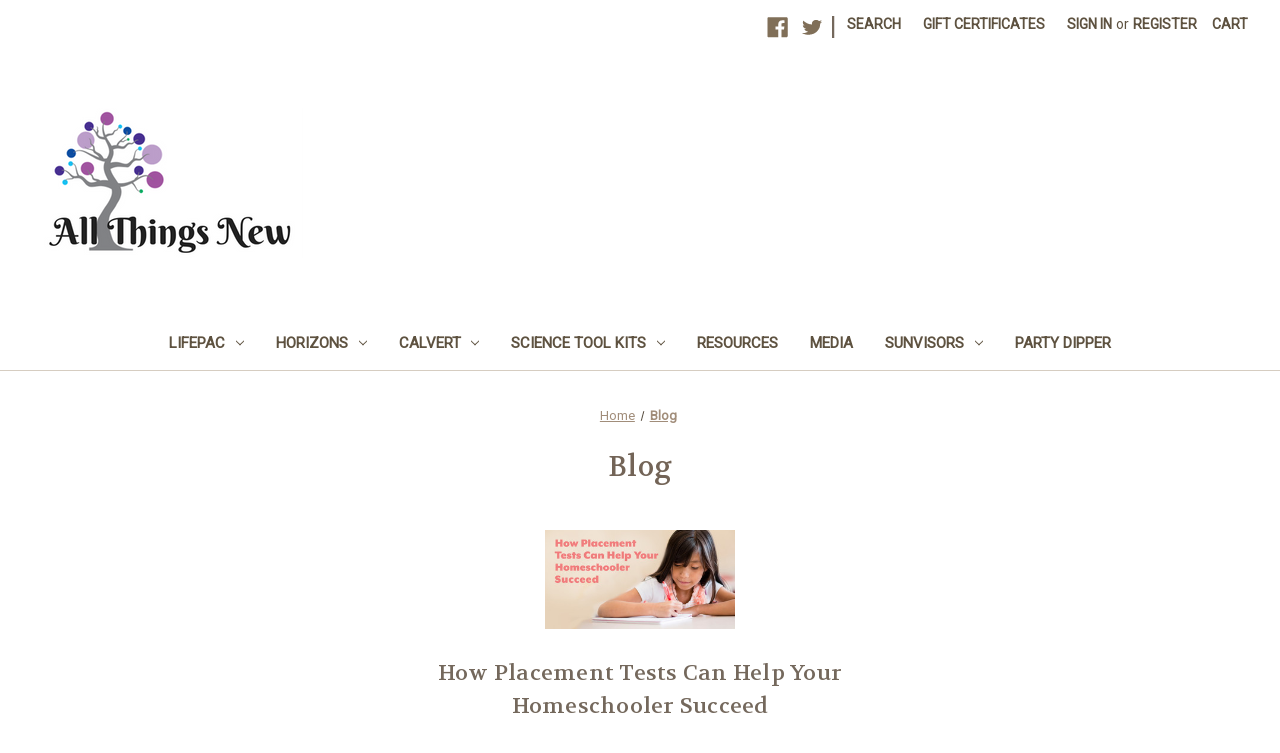

--- FILE ---
content_type: text/html; charset=UTF-8
request_url: https://allthingsnewstore.com/blog/
body_size: 10153
content:

<!DOCTYPE html>
<html class="no-js" lang="en">
    <head>
        <title>Blog - All Things New</title>
        <link rel="dns-prefetch preconnect" href="https://cdn11.bigcommerce.com/s-cbwu1ezn" crossorigin><link rel="dns-prefetch preconnect" href="https://fonts.googleapis.com/" crossorigin><link rel="dns-prefetch preconnect" href="https://fonts.gstatic.com/" crossorigin>
        <meta name="keywords" content="Homeschool, Materials, Alpha Omega, Monarch, Calvert, LIFEPAC, Horizons, home, school, homeschooling, curriculum"><link rel='canonical' href='https://allthingsnewstore.com/blog/' /><meta name='platform' content='bigcommerce.stencil' />
        
        

        <link href="https://cdn11.bigcommerce.com/s-cbwu1ezn/product_images/Favicon.jpg?t=1451437695" rel="shortcut icon">
        <meta name="viewport" content="width=device-width, initial-scale=1">

        <script>
            document.documentElement.className = document.documentElement.className.replace('no-js', 'js');
        </script>

        <script>
    function browserSupportsAllFeatures() {
        return window.Promise
            && window.fetch
            && window.URL
            && window.URLSearchParams
            && window.WeakMap
            // object-fit support
            && ('objectFit' in document.documentElement.style);
    }

    function loadScript(src) {
        var js = document.createElement('script');
        js.src = src;
        js.onerror = function () {
            console.error('Failed to load polyfill script ' + src);
        };
        document.head.appendChild(js);
    }

    if (!browserSupportsAllFeatures()) {
        loadScript('https://cdn11.bigcommerce.com/s-cbwu1ezn/stencil/0b62cd20-8aed-013b-37dc-22a74e2100ca/e/c7bc51d0-8af1-013b-80ac-3efcf4e4337e/dist/theme-bundle.polyfills.js');
    }
</script>
        <script>window.consentManagerTranslations = `{"locale":"en","locales":{"consent_manager.data_collection_warning":"en","consent_manager.accept_all_cookies":"en","consent_manager.gdpr_settings":"en","consent_manager.data_collection_preferences":"en","consent_manager.manage_data_collection_preferences":"en","consent_manager.use_data_by_cookies":"en","consent_manager.data_categories_table":"en","consent_manager.allow":"en","consent_manager.accept":"en","consent_manager.deny":"en","consent_manager.dismiss":"en","consent_manager.reject_all":"en","consent_manager.category":"en","consent_manager.purpose":"en","consent_manager.functional_category":"en","consent_manager.functional_purpose":"en","consent_manager.analytics_category":"en","consent_manager.analytics_purpose":"en","consent_manager.targeting_category":"en","consent_manager.advertising_category":"en","consent_manager.advertising_purpose":"en","consent_manager.essential_category":"en","consent_manager.esential_purpose":"en","consent_manager.yes":"en","consent_manager.no":"en","consent_manager.not_available":"en","consent_manager.cancel":"en","consent_manager.save":"en","consent_manager.back_to_preferences":"en","consent_manager.close_without_changes":"en","consent_manager.unsaved_changes":"en","consent_manager.by_using":"en","consent_manager.agree_on_data_collection":"en","consent_manager.change_preferences":"en","consent_manager.cancel_dialog_title":"en","consent_manager.privacy_policy":"en","consent_manager.allow_category_tracking":"en","consent_manager.disallow_category_tracking":"en"},"translations":{"consent_manager.data_collection_warning":"We use cookies (and other similar technologies) to collect data to improve your shopping experience.","consent_manager.accept_all_cookies":"Accept All Cookies","consent_manager.gdpr_settings":"Settings","consent_manager.data_collection_preferences":"Website Data Collection Preferences","consent_manager.manage_data_collection_preferences":"Manage Website Data Collection Preferences","consent_manager.use_data_by_cookies":" uses data collected by cookies and JavaScript libraries to improve your shopping experience.","consent_manager.data_categories_table":"The table below outlines how we use this data by category. To opt out of a category of data collection, select 'No' and save your preferences.","consent_manager.allow":"Allow","consent_manager.accept":"Accept","consent_manager.deny":"Deny","consent_manager.dismiss":"Dismiss","consent_manager.reject_all":"Reject all","consent_manager.category":"Category","consent_manager.purpose":"Purpose","consent_manager.functional_category":"Functional","consent_manager.functional_purpose":"Enables enhanced functionality, such as videos and live chat. If you do not allow these, then some or all of these functions may not work properly.","consent_manager.analytics_category":"Analytics","consent_manager.analytics_purpose":"Provide statistical information on site usage, e.g., web analytics so we can improve this website over time.","consent_manager.targeting_category":"Targeting","consent_manager.advertising_category":"Advertising","consent_manager.advertising_purpose":"Used to create profiles or personalize content to enhance your shopping experience.","consent_manager.essential_category":"Essential","consent_manager.esential_purpose":"Essential for the site and any requested services to work, but do not perform any additional or secondary function.","consent_manager.yes":"Yes","consent_manager.no":"No","consent_manager.not_available":"N/A","consent_manager.cancel":"Cancel","consent_manager.save":"Save","consent_manager.back_to_preferences":"Back to Preferences","consent_manager.close_without_changes":"You have unsaved changes to your data collection preferences. Are you sure you want to close without saving?","consent_manager.unsaved_changes":"You have unsaved changes","consent_manager.by_using":"By using our website, you're agreeing to our","consent_manager.agree_on_data_collection":"By using our website, you're agreeing to the collection of data as described in our ","consent_manager.change_preferences":"You can change your preferences at any time","consent_manager.cancel_dialog_title":"Are you sure you want to cancel?","consent_manager.privacy_policy":"Privacy Policy","consent_manager.allow_category_tracking":"Allow [CATEGORY_NAME] tracking","consent_manager.disallow_category_tracking":"Disallow [CATEGORY_NAME] tracking"}}`;</script>

        <script>
            window.lazySizesConfig = window.lazySizesConfig || {};
            window.lazySizesConfig.loadMode = 1;
        </script>
        <script async src="https://cdn11.bigcommerce.com/s-cbwu1ezn/stencil/0b62cd20-8aed-013b-37dc-22a74e2100ca/e/c7bc51d0-8af1-013b-80ac-3efcf4e4337e/dist/theme-bundle.head_async.js"></script>
        
        <link href="https://fonts.googleapis.com/css?family=Volkhov:400%7CRoboto:400&display=block" rel="stylesheet">
        
        <script async src="https://cdn11.bigcommerce.com/s-cbwu1ezn/stencil/0b62cd20-8aed-013b-37dc-22a74e2100ca/e/c7bc51d0-8af1-013b-80ac-3efcf4e4337e/dist/theme-bundle.font.js"></script>

        <link data-stencil-stylesheet href="https://cdn11.bigcommerce.com/s-cbwu1ezn/stencil/0b62cd20-8aed-013b-37dc-22a74e2100ca/e/c7bc51d0-8af1-013b-80ac-3efcf4e4337e/css/theme-0ce4b020-8aed-013b-37dc-22a74e2100ca.css" rel="stylesheet">

        <!-- Start Tracking Code for analytics_facebook -->

<script>
!function(f,b,e,v,n,t,s){if(f.fbq)return;n=f.fbq=function(){n.callMethod?n.callMethod.apply(n,arguments):n.queue.push(arguments)};if(!f._fbq)f._fbq=n;n.push=n;n.loaded=!0;n.version='2.0';n.queue=[];t=b.createElement(e);t.async=!0;t.src=v;s=b.getElementsByTagName(e)[0];s.parentNode.insertBefore(t,s)}(window,document,'script','https://connect.facebook.net/en_US/fbevents.js');

fbq('set', 'autoConfig', 'false', '1112463642934763');
fbq('dataProcessingOptions', ['LDU'], 0, 0);
fbq('init', '1112463642934763', {"external_id":"1e850b2f-c738-4ec7-9189-792e17fe63d5"});
fbq('set', 'agent', 'bigcommerce', '1112463642934763');

function trackEvents() {
    var pathName = window.location.pathname;

    fbq('track', 'PageView', {}, "");

    // Search events start -- only fire if the shopper lands on the /search.php page
    if (pathName.indexOf('/search.php') === 0 && getUrlParameter('search_query')) {
        fbq('track', 'Search', {
            content_type: 'product_group',
            content_ids: [],
            search_string: getUrlParameter('search_query')
        });
    }
    // Search events end

    // Wishlist events start -- only fire if the shopper attempts to add an item to their wishlist
    if (pathName.indexOf('/wishlist.php') === 0 && getUrlParameter('added_product_id')) {
        fbq('track', 'AddToWishlist', {
            content_type: 'product_group',
            content_ids: []
        });
    }
    // Wishlist events end

    // Lead events start -- only fire if the shopper subscribes to newsletter
    if (pathName.indexOf('/subscribe.php') === 0 && getUrlParameter('result') === 'success') {
        fbq('track', 'Lead', {});
    }
    // Lead events end

    // Registration events start -- only fire if the shopper registers an account
    if (pathName.indexOf('/login.php') === 0 && getUrlParameter('action') === 'account_created') {
        fbq('track', 'CompleteRegistration', {}, "");
    }
    // Registration events end

    

    function getUrlParameter(name) {
        var cleanName = name.replace(/[\[]/, '\[').replace(/[\]]/, '\]');
        var regex = new RegExp('[\?&]' + cleanName + '=([^&#]*)');
        var results = regex.exec(window.location.search);
        return results === null ? '' : decodeURIComponent(results[1].replace(/\+/g, ' '));
    }
}

if (window.addEventListener) {
    window.addEventListener("load", trackEvents, false)
}
</script>
<noscript><img height="1" width="1" style="display:none" alt="null" src="https://www.facebook.com/tr?id=1112463642934763&ev=PageView&noscript=1&a=plbigcommerce1.2&eid="/></noscript>

<!-- End Tracking Code for analytics_facebook -->

<!-- Start Tracking Code for analytics_googleanalytics -->

<script src="https://conduit.mailchimpapp.com/js/stores/cbwu1ezn/conduit.js"></script>

<!-- End Tracking Code for analytics_googleanalytics -->


<script type="text/javascript" src="https://checkout-sdk.bigcommerce.com/v1/loader.js" defer></script>
<script type="text/javascript">
var BCData = {};
</script>

<script nonce="">
(function () {
    var xmlHttp = new XMLHttpRequest();

    xmlHttp.open('POST', 'https://bes.gcp.data.bigcommerce.com/nobot');
    xmlHttp.setRequestHeader('Content-Type', 'application/json');
    xmlHttp.send('{"store_id":"969265","timezone_offset":"-4.0","timestamp":"2025-11-25T01:57:16.54639900Z","visit_id":"99398988-e167-4e03-9459-3b52ec20c873","channel_id":1}');
})();
</script>

    </head>
    <body>
        <svg data-src="https://cdn11.bigcommerce.com/s-cbwu1ezn/stencil/0b62cd20-8aed-013b-37dc-22a74e2100ca/e/c7bc51d0-8af1-013b-80ac-3efcf4e4337e/img/icon-sprite.svg" class="icons-svg-sprite"></svg>

        <a href="#main-content" class="skip-to-main-link">Skip to main content</a>
<header class="header" role="banner">
    <a href="#" class="mobileMenu-toggle" data-mobile-menu-toggle="menu">
        <span class="mobileMenu-toggleIcon">Toggle menu</span>
    </a>
    <nav class="navUser">
        
    <ul class="navUser-section navUser-section--alt">
        <li class="navUser-item">
            <a class="navUser-action navUser-item--compare"
               href="/compare"
               data-compare-nav
               aria-label="Compare"
            >
                Compare <span class="countPill countPill--positive countPill--alt"></span>
            </a>
        </li>
            <li class="navUser-item navUser-item--social">
                    <ul class="socialLinks socialLinks--alt">
            <li class="socialLinks-item">
                <a class="icon icon--facebook"
                   href="https://www.facebook.com/AllThingsNewStore/"
                   target="_blank"
                   rel="noopener"
                   title="Facebook"
                >
                    <span class="aria-description--hidden">Facebook</span>
                    <svg>
                        <use xlink:href="#icon-facebook"/>
                    </svg>
                </a>
            </li>
            <li class="socialLinks-item">
                <a class="icon icon--twitter"
                   href="https://twitter.com/AllThingsNew2U"
                   target="_blank"
                   rel="noopener"
                   title="Twitter"
                >
                    <span class="aria-description--hidden">Twitter</span>
                    <svg>
                        <use xlink:href="#icon-twitter"/>
                    </svg>
                </a>
            </li>
    </ul>
            </li>
            <li class="navUser-item navUser-item--divider">|</li>
        <li class="navUser-item">
            <button class="navUser-action navUser-action--quickSearch"
               type="button"
               id="quick-search-expand"
               data-search="quickSearch"
               aria-controls="quickSearch"
               aria-label="Search"
            >
                Search
            </button>
        </li>
            <li class="navUser-item">
                <a class="navUser-action"
                   href="/giftcertificates.php"
                   aria-label="Gift Certificates"
                >
                    Gift Certificates
                </a>
            </li>
        <li class="navUser-item navUser-item--account">
                <a class="navUser-action"
                   href="/login.php"
                   aria-label="Sign in"
                >
                    Sign in
                </a>
                    <span class="navUser-or">or</span>
                    <a class="navUser-action"
                       href="/login.php?action=create_account"
                       aria-label="Register"
                    >
                        Register
                    </a>
        </li>
        <li class="navUser-item navUser-item--cart">
            <a class="navUser-action"
               data-cart-preview
               data-dropdown="cart-preview-dropdown"
               data-options="align:right"
               href="/cart.php"
               aria-label="Cart with 0 items"
            >
                <span class="navUser-item-cartLabel">Cart</span>
                <span class="countPill cart-quantity"></span>
            </a>

            <div class="dropdown-menu" id="cart-preview-dropdown" data-dropdown-content aria-hidden="true"></div>
        </li>
    </ul>
    <div class="dropdown dropdown--quickSearch" id="quickSearch" aria-hidden="true" data-prevent-quick-search-close>
        <div class="container">
    <form class="form" onsubmit="return false" data-url="/search.php" data-quick-search-form>
        <fieldset class="form-fieldset">
            <div class="form-field">
                <label class="is-srOnly" for="nav-quick-search">Search</label>
                <input class="form-input"
                       data-search-quick
                       name="nav-quick-search"
                       id="nav-quick-search"
                       data-error-message="Search field cannot be empty."
                       placeholder="Search the store"
                       autocomplete="off"
                >
            </div>
        </fieldset>
    </form>
    <section class="quickSearchResults" data-bind="html: results"></section>
    <p role="status"
       aria-live="polite"
       class="aria-description--hidden"
       data-search-aria-message-predefined-text="product results for"
    ></p>
</div>
    </div>
</nav>

        <div class="header-logo header-logo--left">
            <a href="https://allthingsnewstore.com/" class="header-logo__link" data-header-logo-link>
        <div class="header-logo-image-container">
            <img class="header-logo-image"
                 src="https://cdn11.bigcommerce.com/s-cbwu1ezn/images/stencil/300x150/all_things_new_350x200_1493759872__78269.original.png"
                 srcset="https://cdn11.bigcommerce.com/s-cbwu1ezn/images/stencil/300x150/all_things_new_350x200_1493759872__78269.original.png"
                 alt="All Things New"
                 title="All Things New">
        </div>
</a>
        </div>
    <div class="navPages-container" id="menu" data-menu>
        <nav class="navPages">
    <div class="navPages-quickSearch">
        <div class="container">
    <form class="form" onsubmit="return false" data-url="/search.php" data-quick-search-form>
        <fieldset class="form-fieldset">
            <div class="form-field">
                <label class="is-srOnly" for="nav-menu-quick-search">Search</label>
                <input class="form-input"
                       data-search-quick
                       name="nav-menu-quick-search"
                       id="nav-menu-quick-search"
                       data-error-message="Search field cannot be empty."
                       placeholder="Search the store"
                       autocomplete="off"
                >
            </div>
        </fieldset>
    </form>
    <section class="quickSearchResults" data-bind="html: results"></section>
    <p role="status"
       aria-live="polite"
       class="aria-description--hidden"
       data-search-aria-message-predefined-text="product results for"
    ></p>
</div>
    </div>
    <ul class="navPages-list">
            <li class="navPages-item">
                <a class="navPages-action has-subMenu"
   href="https://allthingsnewstore.com/lifepac/"
   data-collapsible="navPages-195"
>
    LIFEPAC
    <i class="icon navPages-action-moreIcon" aria-hidden="true">
        <svg><use xlink:href="#icon-chevron-down" /></svg>
    </i>
</a>
<div class="navPage-subMenu" id="navPages-195" aria-hidden="true" tabindex="-1">
    <ul class="navPage-subMenu-list">
        <li class="navPage-subMenu-item">
            <a class="navPage-subMenu-action navPages-action"
               href="https://allthingsnewstore.com/lifepac/"
               aria-label="All LIFEPAC"
            >
                All LIFEPAC
            </a>
        </li>
            <li class="navPage-subMenu-item">
                    <a class="navPage-subMenu-action navPages-action"
                       href="https://allthingsnewstore.com/kindergarten/"
                       aria-label="Kindergarten"
                    >
                        Kindergarten
                    </a>
            </li>
            <li class="navPage-subMenu-item">
                    <a class="navPage-subMenu-action navPages-action"
                       href="https://allthingsnewstore.com/1st-grade/"
                       aria-label="1st Grade"
                    >
                        1st Grade
                    </a>
            </li>
            <li class="navPage-subMenu-item">
                    <a class="navPage-subMenu-action navPages-action"
                       href="https://allthingsnewstore.com/2nd-grade/"
                       aria-label="2nd Grade"
                    >
                        2nd Grade
                    </a>
            </li>
            <li class="navPage-subMenu-item">
                    <a class="navPage-subMenu-action navPages-action"
                       href="https://allthingsnewstore.com/3rd-grade/"
                       aria-label="3rd Grade"
                    >
                        3rd Grade
                    </a>
            </li>
            <li class="navPage-subMenu-item">
                    <a class="navPage-subMenu-action navPages-action"
                       href="https://allthingsnewstore.com/4th-grade/"
                       aria-label="4th Grade"
                    >
                        4th Grade
                    </a>
            </li>
            <li class="navPage-subMenu-item">
                    <a class="navPage-subMenu-action navPages-action"
                       href="https://allthingsnewstore.com/5th-grade/"
                       aria-label="5th Grade"
                    >
                        5th Grade
                    </a>
            </li>
            <li class="navPage-subMenu-item">
                    <a class="navPage-subMenu-action navPages-action"
                       href="https://allthingsnewstore.com/6th-grade/"
                       aria-label="6th Grade"
                    >
                        6th Grade
                    </a>
            </li>
            <li class="navPage-subMenu-item">
                    <a class="navPage-subMenu-action navPages-action"
                       href="https://allthingsnewstore.com/7th-grade/"
                       aria-label="7th Grade"
                    >
                        7th Grade
                    </a>
            </li>
            <li class="navPage-subMenu-item">
                    <a class="navPage-subMenu-action navPages-action"
                       href="https://allthingsnewstore.com/8th-grade/"
                       aria-label="8th Grade"
                    >
                        8th Grade
                    </a>
            </li>
            <li class="navPage-subMenu-item">
                    <a class="navPage-subMenu-action navPages-action"
                       href="https://allthingsnewstore.com/9th-grade/"
                       aria-label="9th Grade"
                    >
                        9th Grade
                    </a>
            </li>
            <li class="navPage-subMenu-item">
                    <a class="navPage-subMenu-action navPages-action"
                       href="https://allthingsnewstore.com/10th-grade/"
                       aria-label="10th Grade"
                    >
                        10th Grade
                    </a>
            </li>
            <li class="navPage-subMenu-item">
                    <a class="navPage-subMenu-action navPages-action"
                       href="https://allthingsnewstore.com/11th-grade/"
                       aria-label="11th Grade"
                    >
                        11th Grade
                    </a>
            </li>
            <li class="navPage-subMenu-item">
                    <a class="navPage-subMenu-action navPages-action"
                       href="https://allthingsnewstore.com/12th-grade/"
                       aria-label="12th Grade"
                    >
                        12th Grade
                    </a>
            </li>
            <li class="navPage-subMenu-item">
                    <a class="navPage-subMenu-action navPages-action"
                       href="https://allthingsnewstore.com/electives/"
                       aria-label="Electives"
                    >
                        Electives
                    </a>
            </li>
            <li class="navPage-subMenu-item">
                    <a class="navPage-subMenu-action navPages-action"
                       href="https://allthingsnewstore.com/support-materials/"
                       aria-label="Support Materials"
                    >
                        Support Materials
                    </a>
            </li>
    </ul>
</div>
            </li>
            <li class="navPages-item">
                <a class="navPages-action has-subMenu"
   href="https://allthingsnewstore.com/horizons/"
   data-collapsible="navPages-211"
>
    HORIZONS
    <i class="icon navPages-action-moreIcon" aria-hidden="true">
        <svg><use xlink:href="#icon-chevron-down" /></svg>
    </i>
</a>
<div class="navPage-subMenu" id="navPages-211" aria-hidden="true" tabindex="-1">
    <ul class="navPage-subMenu-list">
        <li class="navPage-subMenu-item">
            <a class="navPage-subMenu-action navPages-action"
               href="https://allthingsnewstore.com/horizons/"
               aria-label="All HORIZONS"
            >
                All HORIZONS
            </a>
        </li>
            <li class="navPage-subMenu-item">
                    <a class="navPage-subMenu-action navPages-action"
                       href="https://allthingsnewstore.com/horizons-for-threes/"
                       aria-label="Horizons for Three&#x27;s"
                    >
                        Horizons for Three&#x27;s
                    </a>
            </li>
            <li class="navPage-subMenu-item">
                    <a class="navPage-subMenu-action navPages-action"
                       href="https://allthingsnewstore.com/preschool/"
                       aria-label="Preschool"
                    >
                        Preschool
                    </a>
            </li>
            <li class="navPage-subMenu-item">
                    <a class="navPage-subMenu-action navPages-action"
                       href="https://allthingsnewstore.com/kindergarten-1/"
                       aria-label="Kindergarten"
                    >
                        Kindergarten
                    </a>
            </li>
            <li class="navPage-subMenu-item">
                    <a class="navPage-subMenu-action navPages-action"
                       href="https://allthingsnewstore.com/1st-grade-1/"
                       aria-label="1st Grade"
                    >
                        1st Grade
                    </a>
            </li>
            <li class="navPage-subMenu-item">
                    <a class="navPage-subMenu-action navPages-action"
                       href="https://allthingsnewstore.com/2nd-grade-1/"
                       aria-label="2nd Grade"
                    >
                        2nd Grade
                    </a>
            </li>
            <li class="navPage-subMenu-item">
                    <a class="navPage-subMenu-action navPages-action"
                       href="https://allthingsnewstore.com/3rd-grade-1/"
                       aria-label="3rd Grade"
                    >
                        3rd Grade
                    </a>
            </li>
            <li class="navPage-subMenu-item">
                    <a class="navPage-subMenu-action navPages-action"
                       href="https://allthingsnewstore.com/4th-grade-1/"
                       aria-label="4th Grade"
                    >
                        4th Grade
                    </a>
            </li>
            <li class="navPage-subMenu-item">
                    <a class="navPage-subMenu-action navPages-action"
                       href="https://allthingsnewstore.com/5th-grade-1/"
                       aria-label="5th Grade"
                    >
                        5th Grade
                    </a>
            </li>
            <li class="navPage-subMenu-item">
                    <a class="navPage-subMenu-action navPages-action"
                       href="https://allthingsnewstore.com/6th-grade-1/"
                       aria-label="6th Grade"
                    >
                        6th Grade
                    </a>
            </li>
            <li class="navPage-subMenu-item">
                    <a class="navPage-subMenu-action navPages-action"
                       href="https://allthingsnewstore.com/7th-grade-1/"
                       aria-label="7th Grade"
                    >
                        7th Grade
                    </a>
            </li>
            <li class="navPage-subMenu-item">
                    <a class="navPage-subMenu-action navPages-action"
                       href="https://allthingsnewstore.com/8th-grade-1/"
                       aria-label="8th Grade"
                    >
                        8th Grade
                    </a>
            </li>
            <li class="navPage-subMenu-item">
                    <a class="navPage-subMenu-action navPages-action"
                       href="https://allthingsnewstore.com/physical-education/"
                       aria-label="Physical Education"
                    >
                        Physical Education
                    </a>
            </li>
            <li class="navPage-subMenu-item">
                    <a class="navPage-subMenu-action navPages-action"
                       href="https://allthingsnewstore.com/support-materials-1/"
                       aria-label="Support Materials"
                    >
                        Support Materials
                    </a>
            </li>
    </ul>
</div>
            </li>
            <li class="navPages-item">
                <a class="navPages-action has-subMenu"
   href="https://allthingsnewstore.com/calvert/"
   data-collapsible="navPages-239"
>
    CALVERT
    <i class="icon navPages-action-moreIcon" aria-hidden="true">
        <svg><use xlink:href="#icon-chevron-down" /></svg>
    </i>
</a>
<div class="navPage-subMenu" id="navPages-239" aria-hidden="true" tabindex="-1">
    <ul class="navPage-subMenu-list">
        <li class="navPage-subMenu-item">
            <a class="navPage-subMenu-action navPages-action"
               href="https://allthingsnewstore.com/calvert/"
               aria-label="All CALVERT"
            >
                All CALVERT
            </a>
        </li>
            <li class="navPage-subMenu-item">
                    <a class="navPage-subMenu-action navPages-action"
                       href="https://allthingsnewstore.com/preschool-1/"
                       aria-label="Preschool"
                    >
                        Preschool
                    </a>
            </li>
            <li class="navPage-subMenu-item">
                    <a class="navPage-subMenu-action navPages-action"
                       href="https://allthingsnewstore.com/kindergarten-2/"
                       aria-label="Kindergarten"
                    >
                        Kindergarten
                    </a>
            </li>
            <li class="navPage-subMenu-item">
                    <a class="navPage-subMenu-action navPages-action"
                       href="https://allthingsnewstore.com/1st-grade-2/"
                       aria-label="1st Grade"
                    >
                        1st Grade
                    </a>
            </li>
            <li class="navPage-subMenu-item">
                    <a class="navPage-subMenu-action navPages-action"
                       href="https://allthingsnewstore.com/2nd-grade-2/"
                       aria-label="2nd Grade"
                    >
                        2nd Grade
                    </a>
            </li>
            <li class="navPage-subMenu-item">
                    <a class="navPage-subMenu-action navPages-action"
                       href="https://allthingsnewstore.com/3rd-grade-2/"
                       aria-label="3rd Grade"
                    >
                        3rd Grade
                    </a>
            </li>
            <li class="navPage-subMenu-item">
                    <a class="navPage-subMenu-action navPages-action"
                       href="https://allthingsnewstore.com/4th-grade-2/"
                       aria-label="4th Grade"
                    >
                        4th Grade
                    </a>
            </li>
            <li class="navPage-subMenu-item">
                    <a class="navPage-subMenu-action navPages-action"
                       href="https://allthingsnewstore.com/5th-grade-2/"
                       aria-label="5th Grade"
                    >
                        5th Grade
                    </a>
            </li>
            <li class="navPage-subMenu-item">
                    <a class="navPage-subMenu-action navPages-action"
                       href="https://allthingsnewstore.com/resources/"
                       aria-label="RESOURCES"
                    >
                        RESOURCES
                    </a>
            </li>
    </ul>
</div>
            </li>
            <li class="navPages-item">
                <a class="navPages-action has-subMenu"
   href="https://allthingsnewstore.com/science-tool-kits/"
   data-collapsible="navPages-225"
>
    SCIENCE TOOL KITS
    <i class="icon navPages-action-moreIcon" aria-hidden="true">
        <svg><use xlink:href="#icon-chevron-down" /></svg>
    </i>
</a>
<div class="navPage-subMenu" id="navPages-225" aria-hidden="true" tabindex="-1">
    <ul class="navPage-subMenu-list">
        <li class="navPage-subMenu-item">
            <a class="navPage-subMenu-action navPages-action"
               href="https://allthingsnewstore.com/science-tool-kits/"
               aria-label="All SCIENCE TOOL KITS"
            >
                All SCIENCE TOOL KITS
            </a>
        </li>
            <li class="navPage-subMenu-item">
                    <a class="navPage-subMenu-action navPages-action"
                       href="https://allthingsnewstore.com/lifepac-1/"
                       aria-label="LIFEPAC"
                    >
                        LIFEPAC
                    </a>
            </li>
            <li class="navPage-subMenu-item">
                    <a class="navPage-subMenu-action navPages-action"
                       href="https://allthingsnewstore.com/switched-on-schoolhouse-monarch/"
                       aria-label="SWITCHED ON SCHOOLHOUSE / MONARCH"
                    >
                        SWITCHED ON SCHOOLHOUSE / MONARCH
                    </a>
            </li>
    </ul>
</div>
            </li>
            <li class="navPages-item">
                <a class="navPages-action"
   href="https://allthingsnewstore.com/resources-2/"
   aria-label="RESOURCES"
>
    RESOURCES
</a>
            </li>
            <li class="navPages-item">
                <a class="navPages-action"
   href="https://allthingsnewstore.com/media/"
   aria-label="MEDIA"
>
    MEDIA
</a>
            </li>
            <li class="navPages-item">
                <a class="navPages-action has-subMenu"
   href="https://allthingsnewstore.com/sunvisors/"
   data-collapsible="navPages-229"
>
    SUNVISORS
    <i class="icon navPages-action-moreIcon" aria-hidden="true">
        <svg><use xlink:href="#icon-chevron-down" /></svg>
    </i>
</a>
<div class="navPage-subMenu" id="navPages-229" aria-hidden="true" tabindex="-1">
    <ul class="navPage-subMenu-list">
        <li class="navPage-subMenu-item">
            <a class="navPage-subMenu-action navPages-action"
               href="https://allthingsnewstore.com/sunvisors/"
               aria-label="All SUNVISORS"
            >
                All SUNVISORS
            </a>
        </li>
            <li class="navPage-subMenu-item">
                    <a class="navPage-subMenu-action navPages-action"
                       href="https://allthingsnewstore.com/animals-insects/"
                       aria-label="ANIMALS &amp; INSECTS"
                    >
                        ANIMALS &amp; INSECTS
                    </a>
            </li>
            <li class="navPage-subMenu-item">
                    <a class="navPage-subMenu-action navPages-action"
                       href="https://allthingsnewstore.com/black-white-designs/"
                       aria-label="BLACK &amp; WHITE DESIGNS"
                    >
                        BLACK &amp; WHITE DESIGNS
                    </a>
            </li>
            <li class="navPage-subMenu-item">
                    <a class="navPage-subMenu-action navPages-action"
                       href="https://allthingsnewstore.com/floral-designs/"
                       aria-label="FLORAL DESIGNS"
                    >
                        FLORAL DESIGNS
                    </a>
            </li>
            <li class="navPage-subMenu-item">
                    <a class="navPage-subMenu-action navPages-action"
                       href="https://allthingsnewstore.com/freedom-feet/"
                       aria-label="FREEDOM FEET"
                    >
                        FREEDOM FEET
                    </a>
            </li>
            <li class="navPage-subMenu-item">
                    <a class="navPage-subMenu-action navPages-action"
                       href="https://allthingsnewstore.com/glitzy-designs/"
                       aria-label="GLITZY DESIGNS"
                    >
                        GLITZY DESIGNS
                    </a>
            </li>
            <li class="navPage-subMenu-item">
                    <a class="navPage-subMenu-action navPages-action"
                       href="https://allthingsnewstore.com/novelty-designs/"
                       aria-label="NOVELTY DESIGNS"
                    >
                        NOVELTY DESIGNS
                    </a>
            </li>
            <li class="navPage-subMenu-item">
                    <a class="navPage-subMenu-action navPages-action"
                       href="https://allthingsnewstore.com/patriotic-flag-designs/"
                       aria-label="PATRIOTIC FLAG DESIGNS"
                    >
                        PATRIOTIC FLAG DESIGNS
                    </a>
            </li>
            <li class="navPage-subMenu-item">
                    <a class="navPage-subMenu-action navPages-action"
                       href="https://allthingsnewstore.com/solid-colors/"
                       aria-label="SOLID COLORS"
                    >
                        SOLID COLORS
                    </a>
            </li>
            <li class="navPage-subMenu-item">
                    <a class="navPage-subMenu-action navPages-action"
                       href="https://allthingsnewstore.com/sports-designs/"
                       aria-label="SPORTS DESIGNS"
                    >
                        SPORTS DESIGNS
                    </a>
            </li>
    </ul>
</div>
            </li>
            <li class="navPages-item">
                <a class="navPages-action"
   href="https://allthingsnewstore.com/party-dipper/"
   aria-label="PARTY DIPPER"
>
    PARTY DIPPER
</a>
            </li>
    </ul>
    <ul class="navPages-list navPages-list--user">
            <li class="navPages-item">
                <a class="navPages-action"
                   href="/giftcertificates.php"
                   aria-label="Gift Certificates"
                >
                    Gift Certificates
                </a>
            </li>
            <li class="navPages-item">
                <a class="navPages-action"
                   href="/login.php"
                   aria-label="Sign in"
                >
                    Sign in
                </a>
                    or
                    <a class="navPages-action"
                       href="/login.php?action=create_account"
                       aria-label="Register"
                    >
                        Register
                    </a>
            </li>
            <li class="navPages-item">
                    <ul class="socialLinks socialLinks--alt">
            <li class="socialLinks-item">
                <a class="icon icon--facebook"
                   href="https://www.facebook.com/AllThingsNewStore/"
                   target="_blank"
                   rel="noopener"
                   title="Facebook"
                >
                    <span class="aria-description--hidden">Facebook</span>
                    <svg>
                        <use xlink:href="#icon-facebook"/>
                    </svg>
                </a>
            </li>
            <li class="socialLinks-item">
                <a class="icon icon--twitter"
                   href="https://twitter.com/AllThingsNew2U"
                   target="_blank"
                   rel="noopener"
                   title="Twitter"
                >
                    <span class="aria-description--hidden">Twitter</span>
                    <svg>
                        <use xlink:href="#icon-twitter"/>
                    </svg>
                </a>
            </li>
    </ul>
            </li>
    </ul>
</nav>
    </div>
    <div data-content-region="header_navigation_bottom--global"></div>
</header>
<div data-content-region="header_bottom--global"></div>
<div data-content-region="header_bottom"></div>
        <main class="body" id="main-content" role="main" data-currency-code="USD">
     
    <div class="container">
        
<nav aria-label="Breadcrumb">
    <ol class="breadcrumbs">
                <li class="breadcrumb ">
                    <a class="breadcrumb-label"
                       href="https://allthingsnewstore.com/"
                       
                    >
                        <span>Home</span>
                    </a>
                </li>
                <li class="breadcrumb is-active">
                    <a class="breadcrumb-label"
                       href="https://allthingsnewstore.com/blog/"
                       aria-current="page"
                    >
                        <span>Blog</span>
                    </a>
                </li>
    </ol>
</nav>

<script type="application/ld+json">
{
    "@context": "https://schema.org",
    "@type": "BreadcrumbList",
    "itemListElement":
    [
        {
            "@type": "ListItem",
            "position": 1,
            "item": {
                "@id": "https://allthingsnewstore.com/",
                "name": "Home"
            }
        },
        {
            "@type": "ListItem",
            "position": 2,
            "item": {
                "@id": "https://allthingsnewstore.com/blog/",
                "name": "Blog"
            }
        }
    ]
}
</script>

<section class="page">
        <h1 class="page-heading">Blog</h1>

        <article class="blog">
    <div class="blog-post-figure">
            <figure class="blog-thumbnail">
                <a href="https://allthingsnewstore.com/blog/how-placement-tests-can-help-your-homeschooler-succeed/">
                    <img src="https://cdn11.bigcommerce.com/s-cbwu1ezn/images/stencil/190x250/uploaded_images/placementtests.jpg?t=1472473986" alt="How Placement Tests Can Help Your Homeschooler Succeed" title="How Placement Tests Can Help Your Homeschooler Succeed" data-sizes="auto"
    srcset="https://cdn11.bigcommerce.com/s-cbwu1ezn/images/stencil/80w/uploaded_images/placementtests.jpg?t=1472473986"
data-srcset="https://cdn11.bigcommerce.com/s-cbwu1ezn/images/stencil/80w/uploaded_images/placementtests.jpg?t=1472473986 80w, https://cdn11.bigcommerce.com/s-cbwu1ezn/images/stencil/160w/uploaded_images/placementtests.jpg?t=1472473986 160w, https://cdn11.bigcommerce.com/s-cbwu1ezn/images/stencil/320w/uploaded_images/placementtests.jpg?t=1472473986 320w, https://cdn11.bigcommerce.com/s-cbwu1ezn/images/stencil/640w/uploaded_images/placementtests.jpg?t=1472473986 640w, https://cdn11.bigcommerce.com/s-cbwu1ezn/images/stencil/960w/uploaded_images/placementtests.jpg?t=1472473986 960w, https://cdn11.bigcommerce.com/s-cbwu1ezn/images/stencil/1280w/uploaded_images/placementtests.jpg?t=1472473986 1280w, https://cdn11.bigcommerce.com/s-cbwu1ezn/images/stencil/1920w/uploaded_images/placementtests.jpg?t=1472473986 1920w, https://cdn11.bigcommerce.com/s-cbwu1ezn/images/stencil/2560w/uploaded_images/placementtests.jpg?t=1472473986 2560w"

class="lazyload"

 />
                </a>
            </figure>
    </div>

    <div class="blog-post-body">
        <header class="blog-header">
            <h2 class="blog-title">
                <a href="https://allthingsnewstore.com/blog/how-placement-tests-can-help-your-homeschooler-succeed/">How Placement Tests Can Help Your Homeschooler Succeed</a>
            </h2>
            <p class="blog-date">Posted by AOP on Aug 29th 2016</p>
        </header>

        <div class="blog-post">
                While homeschool parents know that placing students in the correct grade is an important first step to successful homeschooling, sometimes it’s hard to know whether you’re making the right choice. Tha
                    &hellip; <a href="https://allthingsnewstore.com/blog/how-placement-tests-can-help-your-homeschooler-succeed/" aria-label="How Placement Tests Can Help Your Homeschooler Succeed read more">read more</a>
        </div>



        
    </div>
</article>
        <article class="blog">
    <div class="blog-post-figure">
            <figure class="blog-thumbnail">
                <a href="https://allthingsnewstore.com/blog/choosing-a-homeschool-method/">
                    <img src="https://cdn11.bigcommerce.com/s-cbwu1ezn/images/stencil/190x250/uploaded_images/choosing-method.jpg?t=1468863873" alt="Choosing a Homeschool Method" title="Choosing a Homeschool Method" data-sizes="auto"
    srcset="https://cdn11.bigcommerce.com/s-cbwu1ezn/images/stencil/80w/uploaded_images/choosing-method.jpg?t=1468863873"
data-srcset="https://cdn11.bigcommerce.com/s-cbwu1ezn/images/stencil/80w/uploaded_images/choosing-method.jpg?t=1468863873 80w, https://cdn11.bigcommerce.com/s-cbwu1ezn/images/stencil/160w/uploaded_images/choosing-method.jpg?t=1468863873 160w, https://cdn11.bigcommerce.com/s-cbwu1ezn/images/stencil/320w/uploaded_images/choosing-method.jpg?t=1468863873 320w, https://cdn11.bigcommerce.com/s-cbwu1ezn/images/stencil/640w/uploaded_images/choosing-method.jpg?t=1468863873 640w, https://cdn11.bigcommerce.com/s-cbwu1ezn/images/stencil/960w/uploaded_images/choosing-method.jpg?t=1468863873 960w, https://cdn11.bigcommerce.com/s-cbwu1ezn/images/stencil/1280w/uploaded_images/choosing-method.jpg?t=1468863873 1280w, https://cdn11.bigcommerce.com/s-cbwu1ezn/images/stencil/1920w/uploaded_images/choosing-method.jpg?t=1468863873 1920w, https://cdn11.bigcommerce.com/s-cbwu1ezn/images/stencil/2560w/uploaded_images/choosing-method.jpg?t=1468863873 2560w"

class="lazyload"

 />
                </a>
            </figure>
    </div>

    <div class="blog-post-body">
        <header class="blog-header">
            <h2 class="blog-title">
                <a href="https://allthingsnewstore.com/blog/choosing-a-homeschool-method/">Choosing a Homeschool Method</a>
            </h2>
            <p class="blog-date">Posted by AOP on Jul 18th 2016</p>
        </header>

        <div class="blog-post">
                Simply stated, there is no right or wrong way to homeschool. As its popularity has grown over the past decades, homeschooling methods have adapted to fit the needs of individual families and developed
                    &hellip; <a href="https://allthingsnewstore.com/blog/choosing-a-homeschool-method/" aria-label="Choosing a Homeschool Method read more">read more</a>
        </div>



        
    </div>
</article>
        <article class="blog">
    <div class="blog-post-figure">
    </div>

    <div class="blog-post-body">
        <header class="blog-header">
            <h2 class="blog-title">
                <a href="https://allthingsnewstore.com/blog/the-role-of-vintage-books-in-the-homeschooling-environment/">The Role of Vintage Books in the Homeschooling Environment</a>
            </h2>
            <p class="blog-date">Feb 23rd 2016</p>
        </header>

        <div class="blog-post">
                I have homeschooled for over 8 years and have finally hit the
end of my personal homeschooling journey, with some sadness, admittedly.  One of my favorite things about homeschooling
is that our Hist
                    &hellip; <a href="https://allthingsnewstore.com/blog/the-role-of-vintage-books-in-the-homeschooling-environment/" aria-label="The Role of Vintage Books in the Homeschooling Environment read more">read more</a>
        </div>



        
    </div>
</article>
        <article class="blog">
    <div class="blog-post-figure">
    </div>

    <div class="blog-post-body">
        <header class="blog-header">
            <h2 class="blog-title">
                <a href="https://allthingsnewstore.com/blog/recreation/">Recreation</a>
            </h2>
            <p class="blog-date">Feb 15th 2014</p>
        </header>

        <div class="blog-post">
                Leisure, a Gift of Modern LivingSo, as I had mentioned before, one of my prized possessions
from my search for used books to sell is a complete set of Compton’s 1955
Pictured Encyclopedia and Fact i
                    &hellip; <a href="https://allthingsnewstore.com/blog/recreation/" aria-label="Recreation read more">read more</a>
        </div>



        
    </div>
</article>

    <nav class="pagination" aria-label="pagination">
    <ul class="pagination-list">

    </ul>
</nav>
</section>


    </div>
    <div id="modal" class="modal" data-reveal data-prevent-quick-search-close>
    <button class="modal-close"
        type="button"
        title="Close"
        
>
    <span class="aria-description--hidden">Close</span>
    <span aria-hidden="true">&#215;</span>
</button>
    <div class="modal-content"></div>
    <div class="loadingOverlay"></div>
</div>
    <div id="alert-modal" class="modal modal--alert modal--small" data-reveal data-prevent-quick-search-close>
    <div class="alert-icon error-icon">
        <span class="icon-content">
            <span class="line line-left"></span>
            <span class="line line-right"></span>
        </span>
    </div>

    <div class="alert-icon warning-icon">
        <div class="icon-content">!</div>
    </div>

    <div class="modal-content"></div>

    <div class="button-container">
        <button type="button" class="confirm button" data-reveal-close>OK</button>
        <button type="button" class="cancel button" data-reveal-close>Cancel</button>
    </div>
</div>
</main>
        <footer class="footer" role="contentinfo">
    <h2 class="footer-title-sr-only">Footer Start</h2>
    <div class="container">
            <article class="footer-info-col
                footer-info-col--social
                footer-info-col--right"
                data-section-type="footer-webPages">
                    <h3 class="footer-info-heading">Connect With Us</h3>
                        <ul class="socialLinks socialLinks--alt">
            <li class="socialLinks-item">
                <a class="icon icon--facebook"
                   href="https://www.facebook.com/AllThingsNewStore/"
                   target="_blank"
                   rel="noopener"
                   title="Facebook"
                >
                    <span class="aria-description--hidden">Facebook</span>
                    <svg>
                        <use xlink:href="#icon-facebook"/>
                    </svg>
                </a>
            </li>
            <li class="socialLinks-item">
                <a class="icon icon--twitter"
                   href="https://twitter.com/AllThingsNew2U"
                   target="_blank"
                   rel="noopener"
                   title="Twitter"
                >
                    <span class="aria-description--hidden">Twitter</span>
                    <svg>
                        <use xlink:href="#icon-twitter"/>
                    </svg>
                </a>
            </li>
    </ul>
            </article>
        <section class="footer-info">
            <article class="footer-info-col footer-info-col--small" data-section-type="footer-webPages">
                <h3 class="footer-info-heading">Navigate</h3>
                <ul class="footer-info-list">
                        <li>
                            <a href="https://allthingsnewstore.com/about-us/">About Us</a>
                        </li>
                        <li>
                            <a href="http://whyus.info">Why Us?</a>
                        </li>
                        <li>
                            <a href="https://allthingsnewstore.com/blog/">Blog</a>
                        </li>
                        <li>
                            <a href="https://allthingsnewstore.com/monarchpage/">MONARCH</a>
                        </li>
                        <li>
                            <a href="https://allthingsnewstore.com/shipping-returns/">Shipping &amp; Returns</a>
                        </li>
                        <li>
                            <a href="https://allthingsnewstore.com/privacy-policy/">Privacy Policy</a>
                        </li>
                        <li>
                            <a href="https://allthingsnewstore.com/rss-syndication/">RSS Syndication</a>
                        </li>
                    <li>
                        <a href="/sitemap.php">Sitemap</a>
                    </li>
                </ul>
            </article>

            <article class="footer-info-col footer-info-col--small" data-section-type="footer-categories">
                <h3 class="footer-info-heading">Categories</h3>
                <ul class="footer-info-list">
                        <li>
                            <a href="https://allthingsnewstore.com/lifepac/">LIFEPAC</a>
                        </li>
                        <li>
                            <a href="https://allthingsnewstore.com/horizons/">HORIZONS</a>
                        </li>
                        <li>
                            <a href="https://allthingsnewstore.com/calvert/">CALVERT</a>
                        </li>
                        <li>
                            <a href="https://allthingsnewstore.com/science-tool-kits/">SCIENCE TOOL KITS</a>
                        </li>
                        <li>
                            <a href="https://allthingsnewstore.com/resources-2/">RESOURCES</a>
                        </li>
                        <li>
                            <a href="https://allthingsnewstore.com/media/">MEDIA</a>
                        </li>
                        <li>
                            <a href="https://allthingsnewstore.com/sunvisors/">SUNVISORS</a>
                        </li>
                        <li>
                            <a href="https://allthingsnewstore.com/party-dipper/">PARTY DIPPER</a>
                        </li>
                </ul>
            </article>


            <article class="footer-info-col footer-info-col--small" data-section-type="storeInfo">
                <h3 class="footer-info-heading">Info</h3>
                <address>All Things New<br>
4000 E Bristol St<br>
Ste 3-241<br>
Elkhart, IN  46514</address>
                    <strong>Call us at 888-873-5524</strong>
            </article>

            <article class="footer-info-col" data-section-type="newsletterSubscription">
                    <h3 class="footer-info-heading">Subscribe to our newsletter</h3>
<p>Get the latest updates on new products and upcoming sales</p>

<form class="form" action="/subscribe.php" method="post">
    <fieldset class="form-fieldset">
        <input type="hidden" name="action" value="subscribe">
        <input type="hidden" name="nl_first_name" value="bc">
        <input type="hidden" name="check" value="1">
        <div class="form-field">
            <label class="form-label is-srOnly" for="nl_email">Email Address</label>
            <div class="form-prefixPostfix wrap">
                <input class="form-input"
                       id="nl_email"
                       name="nl_email"
                       type="email"
                       value=""
                       placeholder="Your email address"
                       aria-describedby="alertBox-message-text"
                       aria-required="true"
                       required
                >
                <input class="button button--primary form-prefixPostfix-button--postfix"
                       type="submit"
                       value="Subscribe"
                >
            </div>
        </div>
    </fieldset>
</form>
                    <div class="footer-payment-icons">
        <svg class="footer-payment-icon"><use xlink:href="#icon-logo-mastercard"></use></svg>
        <svg class="footer-payment-icon"><use xlink:href="#icon-logo-paypal"></use></svg>
        <svg class="footer-payment-icon"><use xlink:href="#icon-logo-visa"></use></svg>
    </div>
            </article>
        </section>
            <div class="footer-copyright">
                <p class="powered-by">&copy; 2025 All Things New </p>
            </div>
    </div>
    <div data-content-region="ssl_site_seal--global"></div>
</footer>

        <script>window.__webpack_public_path__ = "https://cdn11.bigcommerce.com/s-cbwu1ezn/stencil/0b62cd20-8aed-013b-37dc-22a74e2100ca/e/c7bc51d0-8af1-013b-80ac-3efcf4e4337e/dist/";</script>
        <script>
            function onThemeBundleMain() {
                window.stencilBootstrap("blog", "{\"zoomSize\":\"1280x1280\",\"productSize\":\"500x659\",\"genericError\":\"Oops! Something went wrong.\",\"urls\":{\"home\":\"https://allthingsnewstore.com/\",\"account\":{\"index\":\"/account.php\",\"orders\":{\"all\":\"/account.php?action=order_status\",\"completed\":\"/account.php?action=view_orders\",\"save_new_return\":\"/account.php?action=save_new_return\"},\"update_action\":\"/account.php?action=update_account\",\"returns\":\"/account.php?action=view_returns\",\"addresses\":\"/account.php?action=address_book\",\"inbox\":\"/account.php?action=inbox\",\"send_message\":\"/account.php?action=send_message\",\"add_address\":\"/account.php?action=add_shipping_address\",\"wishlists\":{\"all\":\"/wishlist.php\",\"add\":\"/wishlist.php?action=addwishlist\",\"edit\":\"/wishlist.php?action=editwishlist\",\"delete\":\"/wishlist.php?action=deletewishlist\"},\"details\":\"/account.php?action=account_details\",\"recent_items\":\"/account.php?action=recent_items\"},\"brands\":\"https://allthingsnewstore.com/brands/\",\"gift_certificate\":{\"purchase\":\"/giftcertificates.php\",\"redeem\":\"/giftcertificates.php?action=redeem\",\"balance\":\"/giftcertificates.php?action=balance\"},\"auth\":{\"login\":\"/login.php\",\"check_login\":\"/login.php?action=check_login\",\"create_account\":\"/login.php?action=create_account\",\"save_new_account\":\"/login.php?action=save_new_account\",\"forgot_password\":\"/login.php?action=reset_password\",\"send_password_email\":\"/login.php?action=send_password_email\",\"save_new_password\":\"/login.php?action=save_new_password\",\"logout\":\"/login.php?action=logout\"},\"product\":{\"post_review\":\"/postreview.php\"},\"cart\":\"/cart.php\",\"checkout\":{\"single_address\":\"/checkout\",\"multiple_address\":\"/checkout.php?action=multiple\"},\"rss\":{\"products\":{\"new\":\"/rss.php?type=rss\",\"new_atom\":\"/rss.php?type=atom\",\"popular\":\"/rss.php?action=popularproducts&type=rss\",\"popular_atom\":\"/rss.php?action=popularproducts&type=atom\",\"featured\":\"/rss.php?action=featuredproducts&type=rss\",\"featured_atom\":\"/rss.php?action=featuredproducts&type=atom\",\"search\":\"/rss.php?action=searchproducts&type=rss&instock=1\",\"search_atom\":\"/rss.php?action=searchproducts&type=atom&instock=1\"},\"blog\":\"/rss.php?action=newblogs&type=rss\",\"blog_atom\":\"/rss.php?action=newblogs&type=atom\"},\"contact_us_submit\":\"/pages.php?action=sendContactForm\",\"search\":\"/search.php\",\"compare\":\"/compare\",\"sitemap\":\"/sitemap.php\",\"subscribe\":{\"action\":\"/subscribe.php\"}},\"secureBaseUrl\":\"https://allthingsnewstore.com\",\"cartId\":null,\"template\":\"pages/blog\",\"validationDictionaryJSON\":\"{\\\"locale\\\":\\\"en\\\",\\\"locales\\\":{\\\"validation_messages.valid_email\\\":\\\"en\\\",\\\"validation_messages.password\\\":\\\"en\\\",\\\"validation_messages.password_match\\\":\\\"en\\\",\\\"validation_messages.invalid_password\\\":\\\"en\\\",\\\"validation_messages.field_not_blank\\\":\\\"en\\\",\\\"validation_messages.certificate_amount\\\":\\\"en\\\",\\\"validation_messages.certificate_amount_range\\\":\\\"en\\\",\\\"validation_messages.price_min_evaluation\\\":\\\"en\\\",\\\"validation_messages.price_max_evaluation\\\":\\\"en\\\",\\\"validation_messages.price_min_not_entered\\\":\\\"en\\\",\\\"validation_messages.price_max_not_entered\\\":\\\"en\\\",\\\"validation_messages.price_invalid_value\\\":\\\"en\\\",\\\"validation_messages.invalid_gift_certificate\\\":\\\"en\\\"},\\\"translations\\\":{\\\"validation_messages.valid_email\\\":\\\"You must enter a valid email.\\\",\\\"validation_messages.password\\\":\\\"You must enter a password.\\\",\\\"validation_messages.password_match\\\":\\\"Your passwords do not match.\\\",\\\"validation_messages.invalid_password\\\":\\\"Passwords must be at least 7 characters and contain both alphabetic and numeric characters.\\\",\\\"validation_messages.field_not_blank\\\":\\\" field cannot be blank.\\\",\\\"validation_messages.certificate_amount\\\":\\\"You must enter a gift certificate amount.\\\",\\\"validation_messages.certificate_amount_range\\\":\\\"You must enter a certificate amount between [MIN] and [MAX]\\\",\\\"validation_messages.price_min_evaluation\\\":\\\"Min. price must be less than max. price.\\\",\\\"validation_messages.price_max_evaluation\\\":\\\"Min. price must be less than max. price.\\\",\\\"validation_messages.price_min_not_entered\\\":\\\"Min. price is required.\\\",\\\"validation_messages.price_max_not_entered\\\":\\\"Max. price is required.\\\",\\\"validation_messages.price_invalid_value\\\":\\\"Input must be greater than 0.\\\",\\\"validation_messages.invalid_gift_certificate\\\":\\\"Please enter your valid certificate code.\\\"}}\",\"validationFallbackDictionaryJSON\":\"{\\\"locale\\\":\\\"en\\\",\\\"locales\\\":{\\\"validation_fallback_messages.valid_email\\\":\\\"en\\\",\\\"validation_fallback_messages.password\\\":\\\"en\\\",\\\"validation_fallback_messages.password_match\\\":\\\"en\\\",\\\"validation_fallback_messages.invalid_password\\\":\\\"en\\\",\\\"validation_fallback_messages.field_not_blank\\\":\\\"en\\\",\\\"validation_fallback_messages.certificate_amount\\\":\\\"en\\\",\\\"validation_fallback_messages.certificate_amount_range\\\":\\\"en\\\",\\\"validation_fallback_messages.price_min_evaluation\\\":\\\"en\\\",\\\"validation_fallback_messages.price_max_evaluation\\\":\\\"en\\\",\\\"validation_fallback_messages.price_min_not_entered\\\":\\\"en\\\",\\\"validation_fallback_messages.price_max_not_entered\\\":\\\"en\\\",\\\"validation_fallback_messages.price_invalid_value\\\":\\\"en\\\",\\\"validation_fallback_messages.invalid_gift_certificate\\\":\\\"en\\\"},\\\"translations\\\":{\\\"validation_fallback_messages.valid_email\\\":\\\"You must enter a valid email.\\\",\\\"validation_fallback_messages.password\\\":\\\"You must enter a password.\\\",\\\"validation_fallback_messages.password_match\\\":\\\"Your passwords do not match.\\\",\\\"validation_fallback_messages.invalid_password\\\":\\\"Passwords must be at least 7 characters and contain both alphabetic and numeric characters.\\\",\\\"validation_fallback_messages.field_not_blank\\\":\\\" field cannot be blank.\\\",\\\"validation_fallback_messages.certificate_amount\\\":\\\"You must enter a gift certificate amount.\\\",\\\"validation_fallback_messages.certificate_amount_range\\\":\\\"You must enter a certificate amount between [MIN] and [MAX]\\\",\\\"validation_fallback_messages.price_min_evaluation\\\":\\\"Min. price must be less than max. price.\\\",\\\"validation_fallback_messages.price_max_evaluation\\\":\\\"Min. price must be less than max. price.\\\",\\\"validation_fallback_messages.price_min_not_entered\\\":\\\"Min. price is required.\\\",\\\"validation_fallback_messages.price_max_not_entered\\\":\\\"Max. price is required.\\\",\\\"validation_fallback_messages.price_invalid_value\\\":\\\"Input must be greater than 0.\\\",\\\"validation_fallback_messages.invalid_gift_certificate\\\":\\\"Please enter your valid certificate code.\\\"}}\",\"validationDefaultDictionaryJSON\":\"{\\\"locale\\\":\\\"en\\\",\\\"locales\\\":{\\\"validation_default_messages.valid_email\\\":\\\"en\\\",\\\"validation_default_messages.password\\\":\\\"en\\\",\\\"validation_default_messages.password_match\\\":\\\"en\\\",\\\"validation_default_messages.invalid_password\\\":\\\"en\\\",\\\"validation_default_messages.field_not_blank\\\":\\\"en\\\",\\\"validation_default_messages.certificate_amount\\\":\\\"en\\\",\\\"validation_default_messages.certificate_amount_range\\\":\\\"en\\\",\\\"validation_default_messages.price_min_evaluation\\\":\\\"en\\\",\\\"validation_default_messages.price_max_evaluation\\\":\\\"en\\\",\\\"validation_default_messages.price_min_not_entered\\\":\\\"en\\\",\\\"validation_default_messages.price_max_not_entered\\\":\\\"en\\\",\\\"validation_default_messages.price_invalid_value\\\":\\\"en\\\",\\\"validation_default_messages.invalid_gift_certificate\\\":\\\"en\\\"},\\\"translations\\\":{\\\"validation_default_messages.valid_email\\\":\\\"You must enter a valid email.\\\",\\\"validation_default_messages.password\\\":\\\"You must enter a password.\\\",\\\"validation_default_messages.password_match\\\":\\\"Your passwords do not match.\\\",\\\"validation_default_messages.invalid_password\\\":\\\"Passwords must be at least 7 characters and contain both alphabetic and numeric characters.\\\",\\\"validation_default_messages.field_not_blank\\\":\\\"The field cannot be blank.\\\",\\\"validation_default_messages.certificate_amount\\\":\\\"You must enter a gift certificate amount.\\\",\\\"validation_default_messages.certificate_amount_range\\\":\\\"You must enter a certificate amount between [MIN] and [MAX]\\\",\\\"validation_default_messages.price_min_evaluation\\\":\\\"Min. price must be less than max. price.\\\",\\\"validation_default_messages.price_max_evaluation\\\":\\\"Min. price must be less than max. price.\\\",\\\"validation_default_messages.price_min_not_entered\\\":\\\"Min. price is required.\\\",\\\"validation_default_messages.price_max_not_entered\\\":\\\"Max. price is required.\\\",\\\"validation_default_messages.price_invalid_value\\\":\\\"Input must be greater than 0.\\\",\\\"validation_default_messages.invalid_gift_certificate\\\":\\\"Please enter your valid certificate code.\\\"}}\",\"carouselArrowAndDotAriaLabel\":\"Go to slide [SLIDE_NUMBER] of [SLIDES_QUANTITY]\",\"carouselActiveDotAriaLabel\":\"active\",\"carouselContentAnnounceMessage\":\"You are currently on slide [SLIDE_NUMBER] of [SLIDES_QUANTITY]\"}").load();
            }
        </script>
        <script async defer src="https://cdn11.bigcommerce.com/s-cbwu1ezn/stencil/0b62cd20-8aed-013b-37dc-22a74e2100ca/e/c7bc51d0-8af1-013b-80ac-3efcf4e4337e/dist/theme-bundle.main.js" onload="onThemeBundleMain()"></script>

        <script type="text/javascript" src="https://cdn11.bigcommerce.com/shared/js/csrf-protection-header-5eeddd5de78d98d146ef4fd71b2aedce4161903e.js"></script>
<script type="text/javascript" src="https://cdn11.bigcommerce.com/r-f1c7b68699cb0214fbad5d6521e4cff891e7f163/javascript/visitor_stencil.js"></script>
<script type="text/javascript" src="https://cdn.ywxi.net/js/1.js" async></script><script type="text/javascript" src="https://cdn.ywxi.net/js/1.js" async></script><script>
  const dfLayerOptions = {
    installationId: '3f523711-6f1e-4001-ac56-64ae146dc7a2',
    zone: 'us1'
  };

  (function (l, a, y, e, r, s) {
    r = l.createElement(a); r.onload = e; r.async = 1; r.src = y;
    s = l.getElementsByTagName(a)[0]; s.parentNode.insertBefore(r, s);
  })(document, 'script', 'https://cdn.doofinder.com/livelayer/1/js/loader.min.js', function () {
    doofinderLoader.load(dfLayerOptions);
  });
</script>
<script src="https://chimpstatic.com/mcjs-connected/js/users/bf4070044089cfc4a9df561d0/906cffd0b37f47bc223839f90.js"></script>

    </body>
</html>
